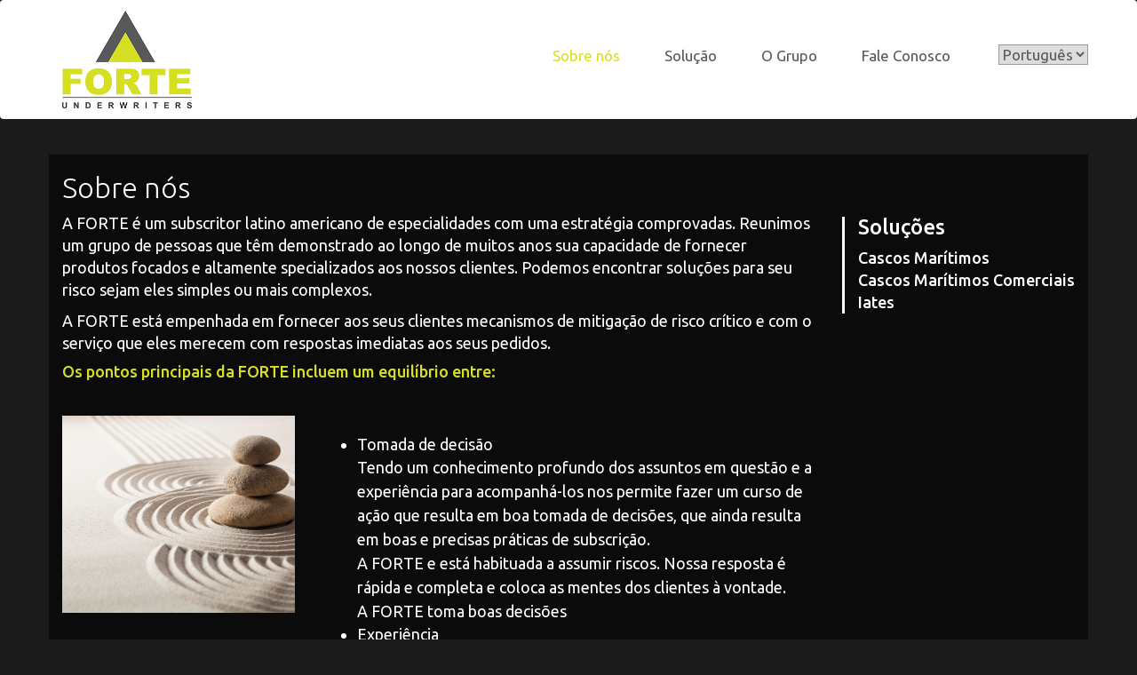

--- FILE ---
content_type: text/html; charset=UTF-8
request_url: https://forteunderwriters.com/pt/about-us/
body_size: 9563
content:
<!DOCTYPE html>
<html lang="pt-PT">
<head>
<meta charset="UTF-8">
<meta name="viewport" content="width=device-width, initial-scale=1">
<title>Sobre nós - Forte Underwriters</title>
<link rel="profile" href="http://gmpg.org/xfn/11">
<link rel="pingback" href="https://forteunderwriters.com/xmlrpc.php">


	<!-- Favicon -->
	        <link rel="shortcut icon" type="image/png" href="https://forte-underwriters-v1768509854.websitepro-cdn.com/wp-content/themes/forte/favicon.png">
        
    <!-- Feed -->
	<link rel="alternate" type="application/rss+xml" title="Forte Underwriters Feed" href="https://forteunderwriters.com/pt/feed/">

	<!--  iPhone Web App Home Screen Icon -->
	<link rel="apple-touch-icon" sizes="72x72" href="https://forte-underwriters-v1768509854.websitepro-cdn.com/wp-content/themes/forte/images/devices/device-icon-ipad.png" />
	<link rel="apple-touch-icon" sizes="114x114" href="https://forte-underwriters-v1768509854.websitepro-cdn.com/wp-content/themes/forte/images/devices/device-icon-retina.png" />
	<link rel="apple-touch-icon" href="https://forte-underwriters-v1768509854.websitepro-cdn.com/wp-content/themes/forte/images/devices/device-icon.png" />

	<!-- Enable Startup Image for iOS Home Screen Web App -->
	<meta name="apple-mobile-web-app-capable" content="yes" />

	<meta name='robots' content='index, follow, max-image-preview:large, max-snippet:-1, max-video-preview:-1' />
	<style>img:is([sizes="auto" i], [sizes^="auto," i]) { contain-intrinsic-size: 3000px 1500px }</style>
	
	<!-- This site is optimized with the Yoast SEO plugin v26.8 - https://yoast.com/product/yoast-seo-wordpress/ -->
	<link rel="canonical" href="https://forteunderwriters.com/about-us/" />
	<meta property="og:locale" content="pt_PT" />
	<meta property="og:type" content="article" />
	<meta property="og:title" content="Sobre nós - Forte Underwriters" />
	<meta property="og:description" content="A FORTE é um subscritor latino americano de especialidades com uma estratégia comprovadas. Reunimos um grupo de pessoas que têm demonstrado ao longo de muitos anos sua capacidade de fornecer produtos focados e altamente specializados aos nossos clientes. Podemos encontrar soluções para seu risco sejam eles simples ou mais complexos. A FORTE está empenhada em [&hellip;]" />
	<meta property="og:url" content="https://forteunderwriters.com/about-us/" />
	<meta property="og:site_name" content="Forte Underwriters" />
	<meta property="article:modified_time" content="2022-03-22T18:02:03+00:00" />
	<meta property="og:image" content="https://forteunderwriters.com/wp-content/uploads/2015/08/ThinkstockPhotos-470165153.jpg" />
	<meta name="twitter:card" content="summary_large_image" />
	<meta name="twitter:label1" content="Tempo estimado de leitura" />
	<meta name="twitter:data1" content="7 minutos" />
	<script type="application/ld+json" class="yoast-schema-graph">{"@context":"https://schema.org","@graph":[{"@type":"WebPage","@id":"https://forteunderwriters.com/about-us/","url":"https://forteunderwriters.com/about-us/","name":"Sobre nós - Forte Underwriters","isPartOf":{"@id":"https://forteunderwriters.com/es/#website"},"primaryImageOfPage":{"@id":"https://forteunderwriters.com/about-us/#primaryimage"},"image":{"@id":"https://forteunderwriters.com/about-us/#primaryimage"},"thumbnailUrl":"https://forteunderwriters.com/wp-content/uploads/2015/08/ThinkstockPhotos-470165153.jpg","datePublished":"2015-08-21T02:16:16+00:00","dateModified":"2022-03-22T18:02:03+00:00","breadcrumb":{"@id":"https://forteunderwriters.com/about-us/#breadcrumb"},"inLanguage":"pt-PT","potentialAction":[{"@type":"ReadAction","target":["https://forteunderwriters.com/about-us/"]}]},{"@type":"ImageObject","inLanguage":"pt-PT","@id":"https://forteunderwriters.com/about-us/#primaryimage","url":"https://forteunderwriters.com/wp-content/uploads/2015/08/ThinkstockPhotos-470165153.jpg","contentUrl":"https://forteunderwriters.com/wp-content/uploads/2015/08/ThinkstockPhotos-470165153.jpg"},{"@type":"BreadcrumbList","@id":"https://forteunderwriters.com/about-us/#breadcrumb","itemListElement":[{"@type":"ListItem","position":1,"name":"Home","item":"https://forteunderwriters.com/es/"},{"@type":"ListItem","position":2,"name":"About Us"}]},{"@type":"WebSite","@id":"https://forteunderwriters.com/es/#website","url":"https://forteunderwriters.com/es/","name":"Forte Underwriters","description":"","potentialAction":[{"@type":"SearchAction","target":{"@type":"EntryPoint","urlTemplate":"https://forteunderwriters.com/es/?s={search_term_string}"},"query-input":{"@type":"PropertyValueSpecification","valueRequired":true,"valueName":"search_term_string"}}],"inLanguage":"pt-PT"}]}</script>
	<!-- / Yoast SEO plugin. -->


<link rel="alternate" type="application/rss+xml" title="Forte Underwriters &raquo; Feed" href="https://forteunderwriters.com/pt/feed/" />
<link rel="alternate" type="application/rss+xml" title="Forte Underwriters &raquo; Feed de comentários" href="https://forteunderwriters.com/pt/comments/feed/" />
<script type="text/javascript">
/* <![CDATA[ */
window._wpemojiSettings = {"baseUrl":"https:\/\/s.w.org\/images\/core\/emoji\/16.0.1\/72x72\/","ext":".png","svgUrl":"https:\/\/s.w.org\/images\/core\/emoji\/16.0.1\/svg\/","svgExt":".svg","source":{"concatemoji":"https:\/\/forteunderwriters.com\/wp-includes\/js\/wp-emoji-release.min.js?ver=6.8.3"}};
/*! This file is auto-generated */
!function(s,n){var o,i,e;function c(e){try{var t={supportTests:e,timestamp:(new Date).valueOf()};sessionStorage.setItem(o,JSON.stringify(t))}catch(e){}}function p(e,t,n){e.clearRect(0,0,e.canvas.width,e.canvas.height),e.fillText(t,0,0);var t=new Uint32Array(e.getImageData(0,0,e.canvas.width,e.canvas.height).data),a=(e.clearRect(0,0,e.canvas.width,e.canvas.height),e.fillText(n,0,0),new Uint32Array(e.getImageData(0,0,e.canvas.width,e.canvas.height).data));return t.every(function(e,t){return e===a[t]})}function u(e,t){e.clearRect(0,0,e.canvas.width,e.canvas.height),e.fillText(t,0,0);for(var n=e.getImageData(16,16,1,1),a=0;a<n.data.length;a++)if(0!==n.data[a])return!1;return!0}function f(e,t,n,a){switch(t){case"flag":return n(e,"\ud83c\udff3\ufe0f\u200d\u26a7\ufe0f","\ud83c\udff3\ufe0f\u200b\u26a7\ufe0f")?!1:!n(e,"\ud83c\udde8\ud83c\uddf6","\ud83c\udde8\u200b\ud83c\uddf6")&&!n(e,"\ud83c\udff4\udb40\udc67\udb40\udc62\udb40\udc65\udb40\udc6e\udb40\udc67\udb40\udc7f","\ud83c\udff4\u200b\udb40\udc67\u200b\udb40\udc62\u200b\udb40\udc65\u200b\udb40\udc6e\u200b\udb40\udc67\u200b\udb40\udc7f");case"emoji":return!a(e,"\ud83e\udedf")}return!1}function g(e,t,n,a){var r="undefined"!=typeof WorkerGlobalScope&&self instanceof WorkerGlobalScope?new OffscreenCanvas(300,150):s.createElement("canvas"),o=r.getContext("2d",{willReadFrequently:!0}),i=(o.textBaseline="top",o.font="600 32px Arial",{});return e.forEach(function(e){i[e]=t(o,e,n,a)}),i}function t(e){var t=s.createElement("script");t.src=e,t.defer=!0,s.head.appendChild(t)}"undefined"!=typeof Promise&&(o="wpEmojiSettingsSupports",i=["flag","emoji"],n.supports={everything:!0,everythingExceptFlag:!0},e=new Promise(function(e){s.addEventListener("DOMContentLoaded",e,{once:!0})}),new Promise(function(t){var n=function(){try{var e=JSON.parse(sessionStorage.getItem(o));if("object"==typeof e&&"number"==typeof e.timestamp&&(new Date).valueOf()<e.timestamp+604800&&"object"==typeof e.supportTests)return e.supportTests}catch(e){}return null}();if(!n){if("undefined"!=typeof Worker&&"undefined"!=typeof OffscreenCanvas&&"undefined"!=typeof URL&&URL.createObjectURL&&"undefined"!=typeof Blob)try{var e="postMessage("+g.toString()+"("+[JSON.stringify(i),f.toString(),p.toString(),u.toString()].join(",")+"));",a=new Blob([e],{type:"text/javascript"}),r=new Worker(URL.createObjectURL(a),{name:"wpTestEmojiSupports"});return void(r.onmessage=function(e){c(n=e.data),r.terminate(),t(n)})}catch(e){}c(n=g(i,f,p,u))}t(n)}).then(function(e){for(var t in e)n.supports[t]=e[t],n.supports.everything=n.supports.everything&&n.supports[t],"flag"!==t&&(n.supports.everythingExceptFlag=n.supports.everythingExceptFlag&&n.supports[t]);n.supports.everythingExceptFlag=n.supports.everythingExceptFlag&&!n.supports.flag,n.DOMReady=!1,n.readyCallback=function(){n.DOMReady=!0}}).then(function(){return e}).then(function(){var e;n.supports.everything||(n.readyCallback(),(e=n.source||{}).concatemoji?t(e.concatemoji):e.wpemoji&&e.twemoji&&(t(e.twemoji),t(e.wpemoji)))}))}((window,document),window._wpemojiSettings);
/* ]]> */
</script>
<link rel='stylesheet' id='bs_bootstrap-css' href='https://forte-underwriters-v1768509854.websitepro-cdn.com/wp-content/plugins/bootstrap-shortcodes/css/bootstrap.css?ver=6.8.3' type='text/css' media='all' />
<link rel='stylesheet' id='bs_shortcodes-css' href='https://forte-underwriters-v1768509854.websitepro-cdn.com/wp-content/plugins/bootstrap-shortcodes/css/shortcodes.css?ver=6.8.3' type='text/css' media='all' />
<link rel='stylesheet' id='sgr-css' href='https://forte-underwriters-v1768509854.websitepro-cdn.com/wp-content/plugins/simple-google-recaptcha/sgr.css?ver=1663332922' type='text/css' media='all' />
<style id='wp-emoji-styles-inline-css' type='text/css'>

	img.wp-smiley, img.emoji {
		display: inline !important;
		border: none !important;
		box-shadow: none !important;
		height: 1em !important;
		width: 1em !important;
		margin: 0 0.07em !important;
		vertical-align: -0.1em !important;
		background: none !important;
		padding: 0 !important;
	}
</style>
<link rel='stylesheet' id='wp-block-library-css' href='https://forte-underwriters-v1768509854.websitepro-cdn.com/wp-includes/css/dist/block-library/style.min.css?ver=6.8.3' type='text/css' media='all' />
<style id='classic-theme-styles-inline-css' type='text/css'>
/*! This file is auto-generated */
.wp-block-button__link{color:#fff;background-color:#32373c;border-radius:9999px;box-shadow:none;text-decoration:none;padding:calc(.667em + 2px) calc(1.333em + 2px);font-size:1.125em}.wp-block-file__button{background:#32373c;color:#fff;text-decoration:none}
</style>
<style id='global-styles-inline-css' type='text/css'>
:root{--wp--preset--aspect-ratio--square: 1;--wp--preset--aspect-ratio--4-3: 4/3;--wp--preset--aspect-ratio--3-4: 3/4;--wp--preset--aspect-ratio--3-2: 3/2;--wp--preset--aspect-ratio--2-3: 2/3;--wp--preset--aspect-ratio--16-9: 16/9;--wp--preset--aspect-ratio--9-16: 9/16;--wp--preset--color--black: #000000;--wp--preset--color--cyan-bluish-gray: #abb8c3;--wp--preset--color--white: #ffffff;--wp--preset--color--pale-pink: #f78da7;--wp--preset--color--vivid-red: #cf2e2e;--wp--preset--color--luminous-vivid-orange: #ff6900;--wp--preset--color--luminous-vivid-amber: #fcb900;--wp--preset--color--light-green-cyan: #7bdcb5;--wp--preset--color--vivid-green-cyan: #00d084;--wp--preset--color--pale-cyan-blue: #8ed1fc;--wp--preset--color--vivid-cyan-blue: #0693e3;--wp--preset--color--vivid-purple: #9b51e0;--wp--preset--gradient--vivid-cyan-blue-to-vivid-purple: linear-gradient(135deg,rgba(6,147,227,1) 0%,rgb(155,81,224) 100%);--wp--preset--gradient--light-green-cyan-to-vivid-green-cyan: linear-gradient(135deg,rgb(122,220,180) 0%,rgb(0,208,130) 100%);--wp--preset--gradient--luminous-vivid-amber-to-luminous-vivid-orange: linear-gradient(135deg,rgba(252,185,0,1) 0%,rgba(255,105,0,1) 100%);--wp--preset--gradient--luminous-vivid-orange-to-vivid-red: linear-gradient(135deg,rgba(255,105,0,1) 0%,rgb(207,46,46) 100%);--wp--preset--gradient--very-light-gray-to-cyan-bluish-gray: linear-gradient(135deg,rgb(238,238,238) 0%,rgb(169,184,195) 100%);--wp--preset--gradient--cool-to-warm-spectrum: linear-gradient(135deg,rgb(74,234,220) 0%,rgb(151,120,209) 20%,rgb(207,42,186) 40%,rgb(238,44,130) 60%,rgb(251,105,98) 80%,rgb(254,248,76) 100%);--wp--preset--gradient--blush-light-purple: linear-gradient(135deg,rgb(255,206,236) 0%,rgb(152,150,240) 100%);--wp--preset--gradient--blush-bordeaux: linear-gradient(135deg,rgb(254,205,165) 0%,rgb(254,45,45) 50%,rgb(107,0,62) 100%);--wp--preset--gradient--luminous-dusk: linear-gradient(135deg,rgb(255,203,112) 0%,rgb(199,81,192) 50%,rgb(65,88,208) 100%);--wp--preset--gradient--pale-ocean: linear-gradient(135deg,rgb(255,245,203) 0%,rgb(182,227,212) 50%,rgb(51,167,181) 100%);--wp--preset--gradient--electric-grass: linear-gradient(135deg,rgb(202,248,128) 0%,rgb(113,206,126) 100%);--wp--preset--gradient--midnight: linear-gradient(135deg,rgb(2,3,129) 0%,rgb(40,116,252) 100%);--wp--preset--font-size--small: 13px;--wp--preset--font-size--medium: 20px;--wp--preset--font-size--large: 36px;--wp--preset--font-size--x-large: 42px;--wp--preset--spacing--20: 0.44rem;--wp--preset--spacing--30: 0.67rem;--wp--preset--spacing--40: 1rem;--wp--preset--spacing--50: 1.5rem;--wp--preset--spacing--60: 2.25rem;--wp--preset--spacing--70: 3.38rem;--wp--preset--spacing--80: 5.06rem;--wp--preset--shadow--natural: 6px 6px 9px rgba(0, 0, 0, 0.2);--wp--preset--shadow--deep: 12px 12px 50px rgba(0, 0, 0, 0.4);--wp--preset--shadow--sharp: 6px 6px 0px rgba(0, 0, 0, 0.2);--wp--preset--shadow--outlined: 6px 6px 0px -3px rgba(255, 255, 255, 1), 6px 6px rgba(0, 0, 0, 1);--wp--preset--shadow--crisp: 6px 6px 0px rgba(0, 0, 0, 1);}:where(.is-layout-flex){gap: 0.5em;}:where(.is-layout-grid){gap: 0.5em;}body .is-layout-flex{display: flex;}.is-layout-flex{flex-wrap: wrap;align-items: center;}.is-layout-flex > :is(*, div){margin: 0;}body .is-layout-grid{display: grid;}.is-layout-grid > :is(*, div){margin: 0;}:where(.wp-block-columns.is-layout-flex){gap: 2em;}:where(.wp-block-columns.is-layout-grid){gap: 2em;}:where(.wp-block-post-template.is-layout-flex){gap: 1.25em;}:where(.wp-block-post-template.is-layout-grid){gap: 1.25em;}.has-black-color{color: var(--wp--preset--color--black) !important;}.has-cyan-bluish-gray-color{color: var(--wp--preset--color--cyan-bluish-gray) !important;}.has-white-color{color: var(--wp--preset--color--white) !important;}.has-pale-pink-color{color: var(--wp--preset--color--pale-pink) !important;}.has-vivid-red-color{color: var(--wp--preset--color--vivid-red) !important;}.has-luminous-vivid-orange-color{color: var(--wp--preset--color--luminous-vivid-orange) !important;}.has-luminous-vivid-amber-color{color: var(--wp--preset--color--luminous-vivid-amber) !important;}.has-light-green-cyan-color{color: var(--wp--preset--color--light-green-cyan) !important;}.has-vivid-green-cyan-color{color: var(--wp--preset--color--vivid-green-cyan) !important;}.has-pale-cyan-blue-color{color: var(--wp--preset--color--pale-cyan-blue) !important;}.has-vivid-cyan-blue-color{color: var(--wp--preset--color--vivid-cyan-blue) !important;}.has-vivid-purple-color{color: var(--wp--preset--color--vivid-purple) !important;}.has-black-background-color{background-color: var(--wp--preset--color--black) !important;}.has-cyan-bluish-gray-background-color{background-color: var(--wp--preset--color--cyan-bluish-gray) !important;}.has-white-background-color{background-color: var(--wp--preset--color--white) !important;}.has-pale-pink-background-color{background-color: var(--wp--preset--color--pale-pink) !important;}.has-vivid-red-background-color{background-color: var(--wp--preset--color--vivid-red) !important;}.has-luminous-vivid-orange-background-color{background-color: var(--wp--preset--color--luminous-vivid-orange) !important;}.has-luminous-vivid-amber-background-color{background-color: var(--wp--preset--color--luminous-vivid-amber) !important;}.has-light-green-cyan-background-color{background-color: var(--wp--preset--color--light-green-cyan) !important;}.has-vivid-green-cyan-background-color{background-color: var(--wp--preset--color--vivid-green-cyan) !important;}.has-pale-cyan-blue-background-color{background-color: var(--wp--preset--color--pale-cyan-blue) !important;}.has-vivid-cyan-blue-background-color{background-color: var(--wp--preset--color--vivid-cyan-blue) !important;}.has-vivid-purple-background-color{background-color: var(--wp--preset--color--vivid-purple) !important;}.has-black-border-color{border-color: var(--wp--preset--color--black) !important;}.has-cyan-bluish-gray-border-color{border-color: var(--wp--preset--color--cyan-bluish-gray) !important;}.has-white-border-color{border-color: var(--wp--preset--color--white) !important;}.has-pale-pink-border-color{border-color: var(--wp--preset--color--pale-pink) !important;}.has-vivid-red-border-color{border-color: var(--wp--preset--color--vivid-red) !important;}.has-luminous-vivid-orange-border-color{border-color: var(--wp--preset--color--luminous-vivid-orange) !important;}.has-luminous-vivid-amber-border-color{border-color: var(--wp--preset--color--luminous-vivid-amber) !important;}.has-light-green-cyan-border-color{border-color: var(--wp--preset--color--light-green-cyan) !important;}.has-vivid-green-cyan-border-color{border-color: var(--wp--preset--color--vivid-green-cyan) !important;}.has-pale-cyan-blue-border-color{border-color: var(--wp--preset--color--pale-cyan-blue) !important;}.has-vivid-cyan-blue-border-color{border-color: var(--wp--preset--color--vivid-cyan-blue) !important;}.has-vivid-purple-border-color{border-color: var(--wp--preset--color--vivid-purple) !important;}.has-vivid-cyan-blue-to-vivid-purple-gradient-background{background: var(--wp--preset--gradient--vivid-cyan-blue-to-vivid-purple) !important;}.has-light-green-cyan-to-vivid-green-cyan-gradient-background{background: var(--wp--preset--gradient--light-green-cyan-to-vivid-green-cyan) !important;}.has-luminous-vivid-amber-to-luminous-vivid-orange-gradient-background{background: var(--wp--preset--gradient--luminous-vivid-amber-to-luminous-vivid-orange) !important;}.has-luminous-vivid-orange-to-vivid-red-gradient-background{background: var(--wp--preset--gradient--luminous-vivid-orange-to-vivid-red) !important;}.has-very-light-gray-to-cyan-bluish-gray-gradient-background{background: var(--wp--preset--gradient--very-light-gray-to-cyan-bluish-gray) !important;}.has-cool-to-warm-spectrum-gradient-background{background: var(--wp--preset--gradient--cool-to-warm-spectrum) !important;}.has-blush-light-purple-gradient-background{background: var(--wp--preset--gradient--blush-light-purple) !important;}.has-blush-bordeaux-gradient-background{background: var(--wp--preset--gradient--blush-bordeaux) !important;}.has-luminous-dusk-gradient-background{background: var(--wp--preset--gradient--luminous-dusk) !important;}.has-pale-ocean-gradient-background{background: var(--wp--preset--gradient--pale-ocean) !important;}.has-electric-grass-gradient-background{background: var(--wp--preset--gradient--electric-grass) !important;}.has-midnight-gradient-background{background: var(--wp--preset--gradient--midnight) !important;}.has-small-font-size{font-size: var(--wp--preset--font-size--small) !important;}.has-medium-font-size{font-size: var(--wp--preset--font-size--medium) !important;}.has-large-font-size{font-size: var(--wp--preset--font-size--large) !important;}.has-x-large-font-size{font-size: var(--wp--preset--font-size--x-large) !important;}
:where(.wp-block-post-template.is-layout-flex){gap: 1.25em;}:where(.wp-block-post-template.is-layout-grid){gap: 1.25em;}
:where(.wp-block-columns.is-layout-flex){gap: 2em;}:where(.wp-block-columns.is-layout-grid){gap: 2em;}
:root :where(.wp-block-pullquote){font-size: 1.5em;line-height: 1.6;}
</style>
<link rel='stylesheet' id='contact-form-7-css' href='https://forte-underwriters-v1768509854.websitepro-cdn.com/wp-content/plugins/contact-form-7/includes/css/styles.css?ver=6.1.4' type='text/css' media='all' />
<link rel='stylesheet' id='normalize-css-css' href='https://forte-underwriters-v1768509854.websitepro-cdn.com/wp-content/themes/forte/css/normalize.css?ver=3.0.2' type='text/css' media='all' />
<link rel='stylesheet' id='gliesewp-css-css' href='https://forte-underwriters-v1768509854.websitepro-cdn.com/wp-content/themes/forte/css/bootstrap.css?ver=1.1' type='text/css' media='all' />
<link rel='stylesheet' id='main-css-css' href='https://forte-underwriters-v1768509854.websitepro-cdn.com/wp-content/themes/forte/style.css?ver=1.0' type='text/css' media='all' />
<link rel='stylesheet' id='owl-carousel-css-css' href='https://forte-underwriters-v1768509854.websitepro-cdn.com/wp-content/themes/forte/css/owl.carousel.css?ver=6.8.3' type='text/css' media='all' />
<link rel='stylesheet' id='owl-carousel-css-theme-css' href='https://forte-underwriters-v1768509854.websitepro-cdn.com/wp-content/themes/forte/css/owl.theme.css?ver=6.8.3' type='text/css' media='all' />
<link rel='stylesheet' id='font-awesome-css' href='https://forte-underwriters-v1768509854.websitepro-cdn.com/wp-content/themes/forte/css/font-awesome.css?ver=4.3.0' type='text/css' media='all' />
<script type="text/javascript" id="sgr-js-extra">
/* <![CDATA[ */
var sgr = {"sgr_site_key":"6LcGoq4cAAAAALmZpBg1Y-CWI-CCllecvzaS4Zuj"};
/* ]]> */
</script>
<script type="text/javascript" src="https://forte-underwriters-v1768509854.websitepro-cdn.com/wp-content/plugins/simple-google-recaptcha/sgr.js?ver=1663332922" id="sgr-js"></script>
<script type="text/javascript" src="https://forte-underwriters-v1768509854.websitepro-cdn.com/wp-includes/js/jquery/jquery.min.js?ver=3.7.1" id="jquery-core-js"></script>
<script type="text/javascript" src="https://forte-underwriters-v1768509854.websitepro-cdn.com/wp-includes/js/jquery/jquery-migrate.min.js?ver=3.4.1" id="jquery-migrate-js"></script>
<link rel="https://api.w.org/" href="https://forteunderwriters.com/pt/wp-json/" /><link rel="alternate" title="JSON" type="application/json" href="https://forteunderwriters.com/pt/wp-json/wp/v2/pages/206" /><link rel="EditURI" type="application/rsd+xml" title="RSD" href="https://forteunderwriters.com/xmlrpc.php?rsd" />
<meta name="generator" content="WordPress 6.8.3" />
<link rel='shortlink' href='https://forteunderwriters.com/pt/?p=206' />
<link rel="alternate" title="oEmbed (JSON)" type="application/json+oembed" href="https://forteunderwriters.com/pt/wp-json/oembed/1.0/embed?url=https%3A%2F%2Fforteunderwriters.com%2Fpt%2Fabout-us%2F" />
<link rel="alternate" title="oEmbed (XML)" type="text/xml+oembed" href="https://forteunderwriters.com/pt/wp-json/oembed/1.0/embed?url=https%3A%2F%2Fforteunderwriters.com%2Fpt%2Fabout-us%2F&#038;format=xml" />
<style type="text/css">
.qtranxs_flag_en {background-image: url(https://forteunderwriters.com/wp-content/plugins/qtranslate-x/flags/gb.png); background-repeat: no-repeat;}
.qtranxs_flag_pt {background-image: url(https://forteunderwriters.com/wp-content/plugins/qtranslate-x/flags/pt.png); background-repeat: no-repeat;}
.qtranxs_flag_es {background-image: url(https://forteunderwriters.com/wp-content/plugins/qtranslate-x/flags/es.png); background-repeat: no-repeat;}
</style>
<link hreflang="en" href="https://forteunderwriters.com/en/about-us/" rel="alternate" />
<link hreflang="pt" href="https://forteunderwriters.com/pt/about-us/" rel="alternate" />
<link hreflang="es" href="https://forteunderwriters.com/es/about-us/" rel="alternate" />
<link hreflang="x-default" href="https://forteunderwriters.com/about-us/" rel="alternate" />
<meta name="generator" content="qTranslate-X 3.4.6.8" />

    <!-- Custom CSS from Theme Options -->
	<style type="text/css">
            </style>
    

</head>

<body class="wp-singular page-template-default page page-id-206 wp-theme-forte">
<div id="page" class="hfeed site">
		<header id="masthead" class="site-header">
		<nav class="navbar navbar-default">
		
			<div class="container">
				<div class="row">
					<div class="col-md-12">
				        <div class="navbar-header">
				            <button type="button" class="navbar-toggle" data-toggle="collapse" data-target=".navbar-collapse">
					            <span class="icon-bar"></span>
					            <span class="icon-bar"></span>
					            <span class="icon-bar"></span>
							</button>
                            <a href="https://forteunderwriters.com/pt/" title="Forte Underwriters" rel="home"  class="navbar-brand">
							                                <img src="https://forte-underwriters-v1768509854.websitepro-cdn.com/wp-content/themes/forte/images/logo@2x.png" class="main-logo" alt="logo"/>
                                                        </a>	
                            			            
				        </div>
						
						<div class="navbar-collapse collapse "><ul id="main-menu" class="nav navbar-nav navbar-right"><li id="menu-item-219" class="menu-item menu-item-type-post_type menu-item-object-page current-menu-item page_item page-item-206 current_page_item active menu-item-219 active "><a href="https://forteunderwriters.com/pt/about-us/">Sobre nós</a></li>
<li id="menu-item-221" class="menu-item menu-item-type-post_type menu-item-object-page menu-item-221"><a href="https://forteunderwriters.com/pt/solutions/">Solução</a></li>
<li id="menu-item-222" class="menu-item menu-item-type-post_type menu-item-object-page menu-item-222"><a href="https://forteunderwriters.com/pt/the-group/">O Grupo</a></li>
<li id="menu-item-220" class="menu-item menu-item-type-post_type menu-item-object-page menu-item-220"><a href="https://forteunderwriters.com/pt/contact-us/">Fale Conosco</a></li>
</ul></div>						
<ul class="language-chooser language-chooser-dropdown qtranxs_language_chooser" id="qtranslate-chooser">
<li class="lang-en"><a href="https://forteunderwriters.com/en/about-us/" hreflang="en" title="English (en)"><span>English</span></a></li>
<li class="lang-pt active"><a href="https://forteunderwriters.com/pt/about-us/" hreflang="pt" title="Português (pt)"><span>Português</span></a></li>
<li class="lang-es"><a href="https://forteunderwriters.com/es/about-us/" hreflang="es" title="Español (es)"><span>Español</span></a></li>
<script type="text/javascript">
// <![CDATA[
var lc = document.getElementById('qtranslate-chooser');
var s = document.createElement('select');
s.id = 'qtranxs_select_qtranslate-chooser';
lc.parentNode.insertBefore(s,lc);

		var sb = document.getElementById('qtranxs_select_qtranslate-chooser');
		var o = document.createElement('option');
		var l = document.createTextNode('English');
		
		o.value = 'https://forteunderwriters.com/en/about-us/';
		o.appendChild(l);
		sb.appendChild(o);
		
		var sb = document.getElementById('qtranxs_select_qtranslate-chooser');
		var o = document.createElement('option');
		var l = document.createTextNode('Português');
		o.selected = 'selected';
		o.value = 'https://forteunderwriters.com/pt/about-us/';
		o.appendChild(l);
		sb.appendChild(o);
		
		var sb = document.getElementById('qtranxs_select_qtranslate-chooser');
		var o = document.createElement('option');
		var l = document.createTextNode('Español');
		
		o.value = 'https://forteunderwriters.com/es/about-us/';
		o.appendChild(l);
		sb.appendChild(o);
		s.onchange = function() { document.location.href = this.value;}
lc.style.display='none';
// ]]>
</script>
</ul><div class="qtranxs_widget_end"></div>
					</div><!-- .col-md-12 -->
				</div><!-- row -->
			</div><!-- container -->
		</nav>
		
	</header><!-- #masthead -->

	<div id="content" class="site-content">
	<div class="container">
		<div class="row">
			<div class="col-md-9">
				<div id="primary" class="content-area">
					<main id="main" class="site-main" role="main">
			
									
							<article id="post-206" class="post-206 page type-page status-publish hentry">
	<header class="entry-header">
		<h2 class="entry-title color-white weight300">Sobre nós</h2>
	</header><!-- .entry-header -->

	<div class="entry-content">
		<p>A FORTE é um subscritor latino americano de especialidades com uma estratégia comprovadas. Reunimos um grupo de pessoas que têm demonstrado ao longo de muitos anos sua capacidade de fornecer produtos focados e altamente specializados aos nossos clientes. Podemos encontrar soluções para seu risco sejam eles simples ou mais complexos.</p>
<p>A FORTE está empenhada em fornecer aos seus clientes mecanismos de mitigação de risco crítico e com o serviço que eles merecem com respostas imediatas aos seus pedidos.</p>
<h4>Os pontos principais da FORTE incluem um equilíbrio entre:</h4>
<div class="row"><br class="nc"/><div class="col-sm-4">
<p><a href="https://forte-underwriters-v1768509854.websitepro-cdn.com/wp-content/uploads/2015/08/ThinkstockPhotos-470165153.jpg"><img fetchpriority="high" decoding="async" class="alignnone wp-image-341 size-full" src="https://forte-underwriters-v1768509854.websitepro-cdn.com/wp-content/uploads/2015/08/ThinkstockPhotos-470165153.jpg" width="643" height="543" srcset="https://forte-underwriters-v1768509854.websitepro-cdn.com/wp-content/uploads/2015/08/ThinkstockPhotos-470165153.jpg 643w, https://forte-underwriters-v1768509854.websitepro-cdn.com/wp-content/uploads/2015/08/ThinkstockPhotos-470165153-768x648.jpg 768w" sizes="(max-width: 643px) 100vw, 643px" /></a></p>
<p></p></div><br class="nc"/><div class="col-sm-8">
<ul>
<li>Tomada de decisão<br style="line-height: 1.5;"/><span style="line-height: 1.5;"> Tendo um conhecimento profundo dos assuntos em questão e a experiência para acompanhá-los nos permite fazer um curso de ação que resulta em boa tomada de decisões, que ainda resulta em boas e precisas práticas de subscrição.</span><br style="line-height: 1.5;"/><span style="line-height: 1.5;"> A FORTE e está habituada a assumir riscos. Nossa resposta é rápida e completa e coloca as mentes dos clientes à vontade.</span><br style="line-height: 1.5;"/><span style="line-height: 1.5;"> A FORTE toma boas decisões</span></li>
<li>Experiência<br />
Em subscrição não pode haver nenhum substituto para a experiência.<br />
Os Subscritores principais da FORTE têm muitos anos de experiência em seu campo e estão entre os mais conhecidos e respeitados praticantes de sua arte em nossa região. Eles são apoiados por uma equipe dedicada de assistentes e subscritores Júnior. Juntos, seu pensamento crítico permite-lhes identificar os pontos fortes e fracos de riscos individuais e encontrar soluções para as necessidades dos clientes.<br />
A resolução de problemas complexos é o nosso FORTE</li>
<li>Conhecimento<br />
Com a experiência vem conhecimento e nossa equipe usa seu conhecimento para garantir que nossos clientes recebam sempre o melhor conselho disponível. Porque tomamos tempo para escutar essas solicitações, entendemos quais são suas necessidades. Por mais complexos que sejam, nossos seguros são adaptados para atender às diferentes necessidades de todos os nossos clientes.<br />
A nacionalidade diversa da nossa equipe nos dá uma grande visão para as complexidades da nossa região.<br />
A FORTE tem uma equipe multinacional muito forte.</li>
<li>Serviço<br />
A subscrição da apólice protege as exigências financeiras do segurado, mas também é importante continuar dando apoio durante toda a vigência da apólice.<br />
Nossos subscritores estão continuamente envolvidos em ajudar clientes a entender melhor seus riscos de seguros. Isto é realizado através de seminários de treinamento e visitas.<br />
Este serviço permite um melhor entendimento entre as partes e conduz a relacionamentos de sucesso de longo prazo &#8211; isto é parte da razão por que a carteira da FORTE tem uma taxa de renovação elevada e continua a crescer na região.</li>
</ul>
<p></p></div><br class="nc"/></div>
<div class="row"><br class="nc"/><div class="col-sm-4">
<h4 style="margin: 0; padding: 7px 0; font-size: 22px;">Baixe nossa brochura</h4>
<p></p></div><div class="col-md-8"><a class="btn btn-primary" href="https://forteunderwriters.com/wp-content/uploads/2018/04/final-forte-port.pdf" target="blank" rel="noopener">Baixe nossa brochura</a><br />
</div>
<p><div class="col-sm-8"><br />
</div><br />
</p></div>
			</div><!-- .entry-content -->
	</article><!-- #post-## -->
			
									
					</main><!-- #main -->
				</div><!-- #primary -->
			</div><!-- .col-md-8 -->
			
			<div class="col-md-3">
					<div id="secondary" class="widget-area" role="complementary">
				<aside id="nav_menu-2" class="widget widget_nav_menu"><h3 class="widget-title">Soluções</h3><div class="menu-secondary-menu-container"><ul id="menu-secondary-menu" class="menu"><li id="menu-item-282" class="menu-item menu-item-type-post_type menu-item-object-page menu-item-282"><a href="https://forteunderwriters.com/pt/marine-cargo/">Cascos Marítimos</a></li>
<li id="menu-item-283" class="menu-item menu-item-type-post_type menu-item-object-page menu-item-283"><a href="https://forteunderwriters.com/pt/marine-commercial-hull/">Cascos Marítimos Comerciais</a></li>
<li id="menu-item-284" class="menu-item menu-item-type-post_type menu-item-object-page menu-item-284"><a href="https://forteunderwriters.com/pt/yachts/">Iates</a></li>
</ul></div></aside>	</div><!-- #secondary -->
			</div><!-- .col-md-4 -->
		</div><!-- .row -->
	</div><!-- .container -->
	</div><!-- #content -->
    
    <footer class="footer-widgets">
        <div class="container">
            <div class="row">
                <div class="col-xs-12 col-sm-10 col-sm-offset-2 col-md-10 col-md-offset-2">
                	<aside id="gtexttext-2" class="widget qTextxWidget"><h2 class="widget-title weight300 color-green">Forte Underwriters (FORTE)</h2><div><p>É uma Agencia de Subscrição independente especializada no mercado Latino Americano e Caribenho, cuja fundação data de 2000. A FORTE recebe o apoio e o respeito de seus clientes, além da comunidade internacional de resseguro.</p>

<p>FORTE tem grande experiência, conhecimento, e equipes especializadas, que são dedicadas a oferecer serviços e soluções de subscrição com foco nos clientes.</p>

<p>Os “quatro” elementos s seguir apresentam desafios para gerenciar riscos e a indústria de seguros e resseguros e fornecer soluções de subscrição para ajudar os clientes a mitigar e gerenciar esses riscos.</p>


<p style=" color: #555916;font-weight: 700;">AR | TERRA | FOGO | ÁGUA</p></div></aside>                </div>
            </div>
        </div>
    </footer>
    
    
    <footer class="main">
        <div class="container">
            <div class="row">
                <div class="col-xs-12">
                    <div id="colophon" class="site-footer" role="contentinfo">
                        <div class="site-info">


                        
							                                &copy; Copyright 2026 FORTE UNDERWRITERS.<a href="/legal/privacy-policy/">Privacy Policy</a>
                                                        <br />Custom Web Design by <a href="http://studio98.com" target="_blank">Studio98</a>

                        </div><!-- .site-info -->
                    </div><!-- #colophon -->
                </div><!-- .col-md-12 -->
                
            </div><!-- .row -->
        </div><!-- container -->
    </footer>
    
</div><!-- #page -->

<script type="speculationrules">
{"prefetch":[{"source":"document","where":{"and":[{"href_matches":"\/pt\/*"},{"not":{"href_matches":["\/wp-*.php","\/wp-admin\/*","\/wp-content\/uploads\/*","\/wp-content\/*","\/wp-content\/plugins\/*","\/wp-content\/themes\/forte\/*","\/pt\/*\\?(.+)"]}},{"not":{"selector_matches":"a[rel~=\"nofollow\"]"}},{"not":{"selector_matches":".no-prefetch, .no-prefetch a"}}]},"eagerness":"conservative"}]}
</script>
<script type="text/javascript" src="https://forte-underwriters-v1768509854.websitepro-cdn.com/wp-includes/js/dist/hooks.min.js?ver=4d63a3d491d11ffd8ac6" id="wp-hooks-js"></script>
<script type="text/javascript" src="https://forte-underwriters-v1768509854.websitepro-cdn.com/wp-includes/js/dist/i18n.min.js?ver=5e580eb46a90c2b997e6" id="wp-i18n-js"></script>
<script type="text/javascript" id="wp-i18n-js-after">
/* <![CDATA[ */
wp.i18n.setLocaleData( { 'text direction\u0004ltr': [ 'ltr' ] } );
/* ]]> */
</script>
<script type="text/javascript" src="https://forte-underwriters-v1768509854.websitepro-cdn.com/wp-content/plugins/contact-form-7/includes/swv/js/index.js?ver=6.1.4" id="swv-js"></script>
<script type="text/javascript" id="contact-form-7-js-translations">
/* <![CDATA[ */
( function( domain, translations ) {
	var localeData = translations.locale_data[ domain ] || translations.locale_data.messages;
	localeData[""].domain = domain;
	wp.i18n.setLocaleData( localeData, domain );
} )( "contact-form-7", {"translation-revision-date":"2024-08-13 18:06:19+0000","generator":"GlotPress\/4.0.1","domain":"messages","locale_data":{"messages":{"":{"domain":"messages","plural-forms":"nplurals=2; plural=n != 1;","lang":"pt"},"This contact form is placed in the wrong place.":["Este formul\u00e1rio de contacto est\u00e1 colocado no s\u00edtio errado."],"Error:":["Erro:"]}},"comment":{"reference":"includes\/js\/index.js"}} );
/* ]]> */
</script>
<script type="text/javascript" id="contact-form-7-js-before">
/* <![CDATA[ */
var wpcf7 = {
    "api": {
        "root": "https:\/\/forteunderwriters.com\/pt\/wp-json\/",
        "namespace": "contact-form-7\/v1"
    }
};
/* ]]> */
</script>
<script type="text/javascript" src="https://forte-underwriters-v1768509854.websitepro-cdn.com/wp-content/plugins/contact-form-7/includes/js/index.js?ver=6.1.4" id="contact-form-7-js"></script>
<script type="text/javascript" src="https://forte-underwriters-v1768509854.websitepro-cdn.com/wp-content/plugins/legull/asset/legull-scripts.js?ver=1.0" id="legull-js"></script>
<script type="text/javascript" src="https://forte-underwriters-v1768509854.websitepro-cdn.com/wp-content/themes/forte/js/jquery.js?ver=2.0.3" id="gliesewp-jQuery-js"></script>
<script type="text/javascript" src="https://forte-underwriters-v1768509854.websitepro-cdn.com/wp-content/themes/forte/js/bootstrap.min.js?ver=1.1" id="gliesewp-basefile-js"></script>
<script type="text/javascript" src="https://forte-underwriters-v1768509854.websitepro-cdn.com/wp-content/themes/forte/js/owl.custom.js?ver=6.8.3" id="owl-custom-js"></script>
<script type="text/javascript" src="https://forte-underwriters-v1768509854.websitepro-cdn.com/wp-content/themes/forte/js/owl.carousel.js?ver=6.8.3" id="owl-carousel-js-js"></script>
<script type="text/javascript" src="https://forte-underwriters-v1768509854.websitepro-cdn.com/wp-content/themes/forte/js/custom.js?ver=6.8.3" id="custom-js-js"></script>

</body>
</html>

--- FILE ---
content_type: text/css
request_url: https://forte-underwriters-v1768509854.websitepro-cdn.com/wp-content/themes/forte/style.css?ver=1.0
body_size: 5817
content:
/*
Theme Name: Forte
Theme URI: https://www.studio98.com/
Author: Studio98
Author URI: https://www.studio98.com/
Description: Forte Responsive theme
Version: 1.0
Text Domain: gliesewp
*/

@import url("//fonts.googleapis.com/css?family=Ubuntu:400,300,300italic,400italic,500,500italic,700,700italic");

body { 
	background-color:#1b1b1c;
	background-position: top center;
	background-repeat:repeat-x;
	-webkit-transition: padding 500ms;
	-moz-transition: padding 500ms;
	-ms-transition: padding 500ms;
	-o-transition: padding 500ms;
	font-size:18px;
	color:#fff;
	transition: padding 500ms;
    background-size: cover;
	}
	body.home{
background-image:none;
}
.site-content { padding:40px 0;}


a,
a:hover,
a:focus { color:#d7df23;}

.page-header {
    border-bottom: 1px solid #555555;
}

h1,.h1 {font-size: 40px;}
h2,.h2 {font-size: 32px;}
h3,.h3 {font-size: 24px;}
h4,.h4 {font-size: 18px;}
h5,.h5 {font-size: 14px;}
h6,.h6 {font-size: 12px;}

h1, h2, h3, h4, h5, h6 { color:#d7df23;}

.padded {padding-top:80px;padding-bottom:80px;}
.padded60 {padding-top:60px;padding-bottom:60px;}
	
.img-rounded {
  border-radius: 3px;
}

.panel {
	-webkit-box-shadow: 1px 1px rgba(230,231,232,.75);
	-moz-box-shadow: 1px 1px rgba(230,231,232,.75);
	box-shadow: 1px 1px rgba(230,231,232,.75);
	}
	
	
.img-thumbnail {
    padding: 5px;
    background-color: #fff;
    border: 0;
    border-radius: 0px;

}

.form-control {

    border-radius: 0px;
	border-color:#fff;
}

article.post { margin-bottom:70px;}

.relative { position:relative;}

.vcenter {
  position: relative;
  top: 50%;
  transform: translateY(-50%);
}

.line-height1 { line-height:1;}
.line-height1-5 { line-height:1.5;}
.line-height2 { line-height:2;}

.weight300 { font-weight:300;}
.weight400 { font-weight:400;}
.weight600 { font-weight:600;}
.weight700 { font-weight:700;}
.weight800 { font-weight:800;}
.text-upper { text-transform:uppercase;} 

.lead-medium {font-size: 24px; position:relative;}
.lead-large {font-size: 27px; position:relative;}
.lead-xlarge {font-size: 33px; position:relative;}


.lead-medium.border-short-bottom {
	padding-bottom:40px;
	margin-bottom:40px;
}
.lead-medium.border-short-bottom:before {
	position:absolute;
	bottom:0;
	width:120px;
	height:2px;
	margin-left:-60px;
	content:"";
	left:50%;
	background:#8896a5;
}
ul.unorder-list{ padding-left:15px;}


@media only screen and (max-width : 767px) {
h1,.h1 {font-size: 27px;}
h2,.h2 {font-size: 23px;}
h3,.h3 {font-size: 19px;}
h4,.h4 {font-size: 15px;}
h5,.h5 {font-size: 12px;}
h6,.h6 {font-size: 10px;}

.lead-medium {font-size: 18px; font-weight:600;}
.lead-large {font-size: 18px; font-weight:600;}
.lead-xlarge {font-size: 18px; font-weight:600;}

.padded,
.padded60 {padding-top:40px;padding-bottom:40px;}
}

.color-blue { color:#8896a5;}
.color-white { color:#ffffff;}
.color-yellow { color:#ffcc00;}
.color-green {     
    color: #555916;
    font-weight: 700;}

.btn {
	-webkit-transition: all 200ms ease-in-out;
	-moz-transition: all 200ms ease-in-out;
	-ms-transition: all 200ms ease-in-out;
	-o-transition: all 200ms ease-in-out;
	transition: all 200ms ease-in-out;
	border-radius: 0px;
}

.btn-primary {
	background:#c9d10f;
	border-color:#c9d10f;
	color:#fff;}

	.btn-primary:hover,
	.btn-primary:focus {
		background:#58595b;
		border-color:#58595b;
		color:#fff;}
		
.btn-default {
	background:#c9d10f;
	border-color:#c9d10f;
	color:#fff;}
	
.btn-default a { color:#fff;}

	.btn-default:hover,
	.btn-default:focus {
		background:#58595b;
		border-color:#58595b;
		color:#fff;}

/**
 * @media (min-width:982px){
 * .container{width:980px}
 * } 
*/

	
/**
 * Set Font Family
 * ----------------------------------------------------------------------------
 */

body, h1, h2, h3, h4, h5, h6 { font-family: 'Ubuntu', sans-serif; }


	

/**
 * Header
 * ----------------------------------------------------------------------------
 */
.navbar {
  background-color: #fff;
  padding:6px 0 18px 0;
  border: none;
  margin-bottom:0;

	-webkit-transition: all 500ms;
	-moz-transition: all 500ms;
	-ms-transition: all 500ms;
	-o-transition: all 500ms;
	transition: all 500ms;
}
.navbar-right {
  margin-right: 100px;}
  
#qtranxs_select_qtranslate-chooser {
	position:absolute;
	top:44px;
	right:0;
	border:0;
	font-size:17px;
	color:#58595b;
	border:1px solid #999;}

.navbar-brand{
    line-height: 110px;
    height:110px;
    padding-top: 0;
}

.navbar-brand img { 
	height:110px; 
	-webkit-transition: all 500ms;
	-moz-transition: all 500ms;
	-ms-transition: all 500ms;
	-o-transition: all 500ms;
	transition: all 500ms;
	margin-top:6px}

.navbar-nav{ margin-top:32px;}

.navbar-nav > li > .dropdown-menu {
	margin-top: 0;
	left:5px !important;
	border:0;
	background:#d7df23;
}

.dropdown-menu > li > a {
  padding: 3px 20px;
  font-weight: 400;
  line-height: 1.82857143;
	-webkit-transition: all 100ms ease-in-out;
	-moz-transition: all 100ms ease-in-out;
	-ms-transition: all 100ms ease-in-out;
	-o-transition: all 100ms ease-in-out;
	transition: all 100ms ease-in-out;
  color: #fff;
}
.dropdown-menu > li > a:hover,
.dropdown-menu > li > a:focus {
  color: #666;
  background-color: #fff;
}
.dropdown-menu > .active > a,
.dropdown-menu > .active > a:hover,
.dropdown-menu > .active > a:focus {
  color: #fff;
  background-color: #8896a5;
}
  
.caret {
  display: none;
}


@media only screen and (min-width : 767px) {

	
.dropdown:hover .dropdown-menu {
	display: block;
}
}

.navbar-default .navbar-nav > li > a {
	color: #58595b;
	font-weight:400;
	font-size: 17px;
	padding-left:25px;
	padding-right:25px;
	-webkit-transition: all 200ms ease-in-out;
	-moz-transition: all 200ms ease-in-out;
	-ms-transition: all 200ms ease-in-out;
	-o-transition: all 200ms ease-in-out;
	transition: all 200ms ease-in-out;
}

.navbar-default .navbar-nav > li > a:hover,
.navbar-default .navbar-nav > li > a:focus {
  color: #d7df23;
  background-color: transparent !important;
}
.navbar-default .navbar-nav > .active > a,
.navbar-default .navbar-nav > .active > a:hover,
.navbar-default .navbar-nav > .active > a:focus {
  color: #d7df23;
  background-color: transparent !important;
}

.navbar-default .navbar-nav > .open > a,
.navbar-default .navbar-nav > .open > a:hover,
.navbar-default .navbar-nav > .open > a:focus {
  color: #8896a5;
  background-color: transparent !important;
}
  
@media (max-width: 981px) {
	.navbar-default .navbar-nav > li > a {
	padding-left:15px;
	padding-right:15px;
}

}
  
@media (max-width: 767px) {
#qtranxs_select_qtranslate-chooser {
	top:17px;
	right:70px;
	font-size:13px;
}
	
.caret {
  display: inline-block;
  width: 0;
  height: 0;
  margin-left: 2px;
  vertical-align: middle;
  border-top: 4px solid;
  border-right: 4px solid transparent;
  border-left: 4px solid transparent;
}

.navbar-default .navbar-toggle {
  border: none;
  background-color:#d7df23;
	-webkit-transition: all 200ms ease-in-out;
	-moz-transition: all 200ms ease-in-out;
	-ms-transition: all 200ms ease-in-out;
	-o-transition: all 200ms ease-in-out;
	transition: all 200ms ease-in-out;
  margin-right: 0px;
  border-radius: 0px;
}
.navbar-default .navbar-toggle:hover,
.navbar-default .navbar-toggle:focus {
  background-color: #58595b;
}
.navbar-default .navbar-toggle .icon-bar {
  background-color: #fff;
}
	
.navbar {
	-webkit-box-shadow: 0 0 10px 0 rgba(23,42,72,0.5);
	box-shadow: 0 0 10px 0 rgba(23,42,72,0.5);
  padding:6px 0 !important;
}

.navbar-default .navbar-nav > li > a {
	padding-left:0px;
	padding-right:0px;
}

.navbar-default .navbar-collapse, .navbar-default .navbar-form {
  border-color: #f6f7f9;
}

.navbar-default .navbar-nav .open .dropdown-menu > .active > a, .navbar-default .navbar-nav .open .dropdown-menu > .active > a:hover, .navbar-default .navbar-nav .open .dropdown-menu > .active > a:focus {
  color: #fff;
  background-color: #8896a5;
}

.navbar-brand{
    line-height: 45px;
	padding-left:0;
    height: 45px;
}
.navbar-brand img { 
height:40px;
margin-top:4px}


}



/**
 * Hero
 * ----------------------------------------------------------------------------
 */

.hero {
	color: #fff;
	height: 750px;
	overflow:hidden;
	margin:-40px 0;
}

.hero .item{ 
	background-position: center center;
	background-repeat: no-repeat;
	background-size: cover;
	height: 750px;
	position:relative;}
	
.hero .wrap-bg { 
	padding:20px 0;
	background:rgba(215,224,35,0.9);
	position: absolute;
	bottom:20px;
	width:100%;
	left:0;
    padding-bottom: 50px;
}
	
.hero .item .wrap-bg .info {
	border-left:4px solid #fff;
	position:relative;
	padding-left:25px;}
	
	
.hero .item .wrap-bg .info .location{
	position: absolute;
	top:40%;
	left:-400px;
	width:300px;
	font-size:29px;
	text-align:right;}


@media only screen and (max-width : 1200px) {
.hero {
	height: 600px;
}

.hero .item{ 
	height: 600px;}
	
}

@media only screen and (max-width : 992px) {
}

@media (max-width: 768px) {

.hero {
	height: 450px;
	line-height:1.2;
	font-size:15px;
}

.hero .item{ 
	height: 450px;}
	
.hero .wrap-bg { 
	padding:5px 0 10px 0;
	bottom:20px;}
	
.hero .item .wrap-bg .info {
	border-left:0;
	padding-left:0px;}
	
	
.hero .item .wrap-bg .info .location{
	top:-120px;
	bottom: auto;
	left:0px;
	width: auto;
	font-size:22px;
	text-align:left;}
}

/**
 * OWL Hero Slider
 * ----------------------------------------------------------------------------
 */

.owl-slider .item{
	position:relative;
	padding: 0;
	margin:0;
}


.owl-slider .owl-controls .owl-buttons div {
  padding: 0px;
}
 

.owl-slider .owl-controls .owl-buttons div {
  position: absolute;
}
 
.owl-slider .owl-controls .owl-buttons .owl-prev,
.owl-slider .owl-controls .owl-buttons .owl-next{
	left: 33px;
	top: 40%;
	margin-top:-20px; 
	-webkit-transition: all 150ms ease-in-out;
	-moz-transition: all 150ms ease-in-out;
	-ms-transition: all 150ms ease-in-out;
	-o-transition: all 150ms ease-in-out;
	transition: all 150ms ease-in-out;
	background:transparent;
	border:2px solid #fff;
	color:#fff;
	font-size:43px;
	opacity:1;
	padding:0;
	height:54px;
	line-height:48px;
	text-align:center;
	width:54px;
}
 
.owl-slider .owl-controls .owl-buttons .owl-next{
	left:auto;
	right: 33px;
}

.owl-slider .owl-controls .owl-buttons .owl-prev:hover,
.owl-slider .owl-controls .owl-buttons .owl-next:hover{
	background:#fff;
	border:2px solid #fff;
	color:#d6df23;
}
	
.owl-slider .owl-controls .owl-buttons .owl-prev:hover{
	left:30px;}
	
.owl-slider .owl-controls .owl-buttons .owl-next:hover{
	right:30px;}

@media (max-width: 768px) {
.owl-slider{
	margin-left:0px;
}

.owl-slider .owl-controls .owl-buttons .owl-prev,
.owl-slider .owl-controls .owl-buttons .owl-next{
	display:none;
}

	
}



/**
 * Footer Widgets
 * ----------------------------------------------------------------------------
 */

footer.footer-widgets {
	background:#fff url(images/bg-footer-widgets.png) bottom center no-repeat;
	min-height:190px;
	position:relative;
	color:#9f9fa6;
	padding:20px 0;}
	
footer.footer-widgets h2{
	margin-top:0;}
	
	footer.footer-widgets:before{
		width:100%;
		height:4px;
		background:#d7e023;
		position: absolute;
		content:"";
		top:-14px;
		left:0;}
		
/**
 * Footer
 * ----------------------------------------------------------------------------
 */

footer.main { 
	background: #363638 url(images/bg-footer.png) top left repeat-x;
	padding:35px 0 30px 0;
	font-size:14px;
	color:#7f7f85;
	margin:0;}

footer.main a{ 
	color:#7f7f85;}
	

  
.social-profiles {
	margin: 0 auto 0.3125rem auto;
	margin-left: -0.75rem;
	margin-right: 0;
	padding: 0;
	list-style: none;
	overflow: hidden; }

	.social-profiles li {
		list-style: none;
		float: left;
		margin-left: 0.75rem;
		margin-bottom: 0.75rem;
		display: block; }
	
		.social-profiles li a{
			width:40px;
			height:40px;
			-webkit-transition: all 200ms ease-in-out;
			-moz-transition: all 200ms ease-in-out;
			-ms-transition: all 200ms ease-in-out;
			-o-transition: all 200ms ease-in-out;
			transition: all 200ms ease-in-out;
			display: block; 
			-webkit-border-radius: 1000px;
			border-radius: 1000px;
			margin-top:3px;
			margin-bottom:0px;
			position:relative;
			font-size:0;}
			
		.social-profiles li a:hover{
			margin-top:0px;
			margin-bottom:3px;
			-webkit-box-shadow:inset 0 0 0 100px rgba(255,255,255,0.2);;
			box-shadow:inset 0 0 0 100px rgba(255,255,255,0.2);}
			
			.social-profiles li a.facebook { background:#3a589b; }
			
			.social-profiles li a.twitter { background:#3cc7f4; }
			
			.social-profiles li a.googleplus { background:#ca4638; }
			
			.social-profiles li a.linkedin { background:#007ab9; }
			
			.social-profiles li a.youtube { background:#cf3427; }
			
			.social-profiles li a.vimeo { background:#63cece; }
			
			.social-profiles li a.pinterest { background:#c12128; }
			
			.social-profiles li a.instagram { background:#517fa6; }
			
		.social-profiles li a:before {
			position:absolute;
			font-family:Genericons;
			color:#fff;
			font-size:1.25rem;
			text-align:center;
			line-height:40px;
			width:100%;}

			.social-profiles li a.facebook:before { content: '\f204'; }
			.social-profiles li a.twitter:before { content: '\f202'; }
			.social-profiles li a.googleplus:before { content: '\f218'; }
			.social-profiles li a.linkedin:before { content: '\f207'; }
			.social-profiles li a.youtube:before { content: '\f213'; }
			.social-profiles li a.vimeo:before { content: '\f212'; }
			.social-profiles li a.pinterest:before { content: '\f209'; }
			.social-profiles li a.instagram:before { content: '\f215'; }
			
@media only screen and (max-width: 40em) {
.social-profiles {
	padding-top:0.9375em;}
}

/**
 * Entry Meta
 * ----------------------------------------------------------------------------
 */

.entry-meta {
	clear: both;
	font-size:12px;
	background:none;
	margin-bottom:15px;
	border:0;}


.entry-meta > span {
	margin-right: 20px;
	color:#b7b7b7;
	font-weight:300;}
	

.entry-meta a{
	color:#b7b7b7;}

.entry-meta > span:last-child {
	margin-right: 0;}

.featured-post:before {
	font-family: FontAwesome;
	content: "\f0a1";
	margin-right: 2px;}

.entry-meta a:before {
	margin-right: 4px;}
	
.entry-meta .date a:before {
	font-family: FontAwesome;
	content: "\f133";}

.comments-link a:before {
	font-family: FontAwesome;
	content: "\f075";
	margin-right: 2px;
	position: relative;}

.entry-meta .author a:before {
	font-family: FontAwesome;
	content: "\f007";
	position: relative;
	top: -1px;}

.categories-links a:first-child:before {
	font-family: FontAwesome;
	content: "\f192";}

.tags-links a:first-child:before {
	font-family: FontAwesome;
	content: "\f02c";
	position: relative;}

.edit-link a:before {
	font-family: FontAwesome;
	content: "\f040";
	position: relative;}

.single-author .entry-meta .author,
.sticky.format-standard .entry-meta .date,
.sticky.format-audio .entry-meta .date,
.sticky.format-chat .entry-meta .date,
.sticky.format-image .entry-meta .date,
.sticky.format-gallery .entry-meta .date {

}

/**
 * Post
 * ----------------------------------------------------------------------------
 */
 
.entry-content {}
	
	.entry-content .entry-thumbnail { margin:5px 0 15px 0;}

/**
 * Sidebar
 * ----------------------------------------------------------------------------
 */
	
.widget-area { padding-top:30px;}

	.widget-area .widget {
		background:transparent;
		border-left:3px solid #fff;
		margin:40px 0 0 0;
		color:#b7b7b7;
		font-weight:500;
		padding:0 0 0 15px;}		

		.widget-area .widget .widget-title { margin-top:0; line-height:1; color:#fff;}
		.widget-area .widget ul,
		.widget-area .widget ol,
		.widget-area .widget dl {
			margin:0; }
			
		.widget-area .widget ul {
			margin:0;
			padding:0;
			list-style-type:none; }
			.widget-area .widget li ul{ padding-left:15px;}
			
		.widget-area .widget a { color:#fff;}
		
		.widget-area .widget a:hover { color:#d7df23;}
		
		.widget-area .widget a,
		.widget-area .widget a:hover {
			text-decoration:none;}

/**
 * Images
 * ----------------------------------------------------------------------------
 */
 
.alignleft {
	float: left;}

.alignright {
	float: right;}

.aligncenter {
	display: block;
	margin-left: auto;
	margin-right: auto;}

img.alignleft {
	margin: 5px 20px 5px 0;}

.wp-caption.alignleft {
	margin: 5px 10px 5px 0;}

img.alignright {
	margin: 5px 0 5px 20px;}

.wp-caption.alignright {
	margin: 5px 0 5px 10px;}

img.aligncenter {
	margin: 5px auto;}

img.alignnone {
	margin: 5px 0;}

.wp-caption .wp-caption-text,
.entry-caption,
.gallery-caption {
	color: #220e10;
	font-size: 18px;
	font-style: italic;
	font-weight: 300;}

img.wp-smiley,
.rsswidget img {
	border: 0;
	border-radius: 0;
	box-shadow: none;
	margin-bottom: 0;
	margin-top: 0;
	padding: 0;}

.wp-caption.alignleft + ul,
.wp-caption.alignleft + ol  {
	list-style-position: inside;}


/**
 * Comments
 * ----------------------------------------------------------------------------
 */

.comments-title,
.comment-list,
.comment-reply-title,
.must-log-in,
.comment-respond .comment-form,
.comment-respond iframe {
	display: block;
	margin-left: auto;
	margin-right: auto;
	width: 100%;}

.comments-title {
	font-size: 1.8rem;
	font-style:italic;
	margin-top:1.25rem;}

.comment-list,
.comment-list .children {
	list-style-type: none;
	padding: 0;}

.comment-list .children{
	margin-left: 1.25rem;
	float:left;}

.comment-list li{
	float:left;
	width:100%;}

.comment-list li article{ 
	background:none; 
	padding:1.25em 0; 
	margin-bottom:0;
	-webkit-border-radius: 0px;
	border-radius: 0px;
	-webkit-box-shadow: none;
	-moz-box-shadow: none;
	box-shadow: none;}

.comment-list li .comment-body{
	float:left;
	width:100%;}

.comment-list > li:after,
.comment-list .children > li:before {
	background-size: 4px 4px;
	content: "";
	display: block;
	height: 1px;
	width: 100%;
	float:left;}

.comment-list > li:last-child:after {
	display: none;}

.comment-body {
	padding: 1.25rem 0;
	position: relative;
	float:left;}

.comment-author {
	float: left;
	max-width: 100px;}

.comment-author.vcard {
	display: inline-block;
	margin: 0 0 1.25rem 0;
	border: 0;
	padding: 0;}

.comment-author .avatar {
	display: block;}

.comment-author .fn {
	word-wrap: break-word;}

.comment-reply-link,
.comment-reply-login {
	font-style: normal;
	font-weight: normal;}

.comment-author .url {
	color: #000;
	font-style: normal;
	font-weight: normal;}

.comment-author .fn{
	color: #b7b7b7;
	position:relative;
	font-style: normal;
	padding:15px;
	font-weight: normal;
	}
	
.comment-author .fn:before {
	content: "\f007";
	position:absolute;
	left:0;
	font-family: FontAwesome;
	vertical-align: text-top;}

.says {
	display: none;}

.no-avatars .comment-author {
	margin: 0 0 5px;
	max-width: 100%;
	position: relative;}

.no-avatars .comment-metadata,
.no-avatars .comment-content,
.no-avatars .comment-list .reply {
	width: 100%;}



.comment-list .edit-link {
	margin-left: 20px;}

.comment-metadata,
.comment-awaiting-moderation,
.comment-content,
.comment-list .reply {
	float: right;
	width: 79%;
	width: -webkit-calc(100% - 100px);
	width:         calc(100% - 100px);
	word-wrap: break-word;}

.comment-meta,
.comment-meta a {
	color: #a2a2a2;
	font-size: 13px;}

.comment-metadata {
	margin-bottom: 20px;}

.ping-meta {
	color: #a2a2a2;
	font-size: 13px;
	line-height: 2;}

.comment-awaiting-moderation {
	color: #a2a2a2;}

.comment-awaiting-moderation:before {
	content: "\f05e";
	font-family: FontAwesome;
	margin-right: 5px;
	position: relative;
	top: -2px;}

.comment-reply-link:before,
.comment-reply-login:before {
	font-family: FontAwesome;
	content: "\f112";
	margin-right: 3px;}

/* Comment form */
.comment-respond {
	margin-bottom:1.875em;
	padding: 0;
	float:left;}

.comment .comment-respond {
	margin-bottom: 20px;
	padding: 20px;}

.comment-reply-title {
	font-weight: 300;
	font-size: 1.8rem;
	font-style:italic;}

.comment-reply-title small a {
	color: #131310;
	display: inline-block;
	float: right;
	height: 16px;
	text-indent:-9999px;
	overflow: hidden;
	position:relative;
	width: 16px;}

.comment-reply-title small a:hover {
	color: #ed331c;
	text-decoration: none;}

.comment-reply-title small a:before {
	font-family: FontAwesome;
	content: "\f00d";
	position:absolute;
	top:0;
	right:0;
	font-style:normal;
	text-indent:0;
	vertical-align: top;}

.sidebar .comment-list .comment-reply-title,
.sidebar .comment-list .comment-respond .comment-form {
	padding: 0;}

.comment-form .comment-notes {
	margin-bottom: 2.5rem;
	color: #999;
	font-size:0.8rem;}

.comment-form .comment-form-author,
.comment-form .comment-form-email,
.comment-form .comment-form-url {
	margin-bottom: 8px;}

.comment-form [for="author"],
.comment-form [for="email"],
.comment-form [for="url"],
.comment-form [for="comment"] {
	float: left;
	padding: 5px 0;
	width: 120px;}

.comment-form .required {
	color: #ed331c;}

.comment-form input[type="text"],
.comment-form input[type="email"],
.comment-form input[type="url"] {
	max-width: 270px;
	width: 60%;}

.comment-form textarea {
	width: 100%;}

.form-allowed-tags,
.form-allowed-tags code {
	color: #999;
	font-size:14px;}

.form-allowed-tags code {
	font-size:14px;
	background:#363638;
	color:#fff;
	margin-left: 3px;}

.comment-list .pingback,
.comment-list .trackback {
	padding-top: 1.25rem;}

.comment-navigation {
	padding: 20px 0 30px;
	width: 100%;
	float:left;}
	
	.comment-navigation .section-heading {
		font-weight: 300;
		font-size: 1.8rem;
		font-style:italic;
		margin-top:1.25rem;}
	
	.comment-navigation .nav-previous {
		float:left;}
		
	.comment-navigation .nav-next {
		float:right;}

.no-comments {
	background-color: #f7f5e7;
	font-size: 20px;
	font-style: italic;
	font-weight: 300;
	margin: 0;
	padding: 40px 0;
	text-align: center;}

/**
 * Block Grid
 * ----------------------------------------------------------------------------
 */

[class*="block-grid-"] {
  display: block;
  margin: -15px;
  padding: 0;
}
[class*="block-grid-"]:before,
[class*="block-grid-"]:after {
  content: " ";
  display: table;
}
[class*="block-grid-"]:after {
  clear: both;
}
.block-grid-item {
  display: inline;
  margin: 0;
  padding: 15px;
  height: auto;
  float: left;
  list-style: none;
}
.block-grid-xs-1 > .block-grid-item {
  width: 100%;
}
.block-grid-xs-1 > .block-grid-item:nth-of-type(n) {
  clear: none;
}
.block-grid-xs-1 > .block-grid-item:nth-of-type(1n+1) {
  clear: both;
}
.block-grid-xs-2 > .block-grid-item {
  width: 50%;
}
.block-grid-xs-2 > .block-grid-item:nth-of-type(n) {
  clear: none;
}
.block-grid-xs-2 > .block-grid-item:nth-of-type(2n+1) {
  clear: both;
}
.block-grid-xs-3 > .block-grid-item {
  width: 33.333333333333336%;
}
.block-grid-xs-3 > .block-grid-item:nth-of-type(n) {
  clear: none;
}
.block-grid-xs-3 > .block-grid-item:nth-of-type(3n+1) {
  clear: both;
}
.block-grid-xs-4 > .block-grid-item {
  width: 25%;
}
.block-grid-xs-4 > .block-grid-item:nth-of-type(n) {
  clear: none;
}
.block-grid-xs-4 > .block-grid-item:nth-of-type(4n+1) {
  clear: both;
}
.block-grid-xs-5 > .block-grid-item {
  width: 20%;
}
.block-grid-xs-5 > .block-grid-item:nth-of-type(n) {
  clear: none;
}
.block-grid-xs-5 > .block-grid-item:nth-of-type(5n+1) {
  clear: both;
}
.block-grid-xs-6 > .block-grid-item {
  width: 16.666666666666668%;
}
.block-grid-xs-6 > .block-grid-item:nth-of-type(n) {
  clear: none;
}
.block-grid-xs-6 > .block-grid-item:nth-of-type(6n+1) {
  clear: both;
}
.block-grid-xs-7 > .block-grid-item {
  width: 14.285714285714286%;
}
.block-grid-xs-7 > .block-grid-item:nth-of-type(n) {
  clear: none;
}
.block-grid-xs-7 > .block-grid-item:nth-of-type(7n+1) {
  clear: both;
}
.block-grid-xs-8 > .block-grid-item {
  width: 12.5%;
}
.block-grid-xs-8 > .block-grid-item:nth-of-type(n) {
  clear: none;
}
.block-grid-xs-8 > .block-grid-item:nth-of-type(8n+1) {
  clear: both;
}
.block-grid-xs-9 > .block-grid-item {
  width: 11.11111111111111%;
}
.block-grid-xs-9 > .block-grid-item:nth-of-type(n) {
  clear: none;
}
.block-grid-xs-9 > .block-grid-item:nth-of-type(9n+1) {
  clear: both;
}
.block-grid-xs-10 > .block-grid-item {
  width: 10%;
}
.block-grid-xs-10 > .block-grid-item:nth-of-type(n) {
  clear: none;
}
.block-grid-xs-10 > .block-grid-item:nth-of-type(10n+1) {
  clear: both;
}
.block-grid-xs-11 > .block-grid-item {
  width: 9.090909090909092%;
}
.block-grid-xs-11 > .block-grid-item:nth-of-type(n) {
  clear: none;
}
.block-grid-xs-11 > .block-grid-item:nth-of-type(11n+1) {
  clear: both;
}
.block-grid-xs-12 > .block-grid-item {
  width: 8.333333333333334%;
}
.block-grid-xs-12 > .block-grid-item:nth-of-type(n) {
  clear: none;
}
.block-grid-xs-12 > .block-grid-item:nth-of-type(12n+1) {
  clear: both;
}
@media (min-width: 768px) {
  .block-grid-sm-1 > .block-grid-item {
    width: 100%;
  }
  .block-grid-sm-1 > .block-grid-item:nth-of-type(n) {
    clear: none;
  }
  .block-grid-sm-1 > .block-grid-item:nth-of-type(1n+1) {
    clear: both;
  }
  .block-grid-sm-2 > .block-grid-item {
    width: 50%;
  }
  .block-grid-sm-2 > .block-grid-item:nth-of-type(n) {
    clear: none;
  }
  .block-grid-sm-2 > .block-grid-item:nth-of-type(2n+1) {
    clear: both;
  }
  .block-grid-sm-3 > .block-grid-item {
    width: 33.333333333333336%;
  }
  .block-grid-sm-3 > .block-grid-item:nth-of-type(n) {
    clear: none;
  }
  .block-grid-sm-3 > .block-grid-item:nth-of-type(3n+1) {
    clear: both;
  }
  .block-grid-sm-4 > .block-grid-item {
    width: 25%;
  }
  .block-grid-sm-4 > .block-grid-item:nth-of-type(n) {
    clear: none;
  }
  .block-grid-sm-4 > .block-grid-item:nth-of-type(4n+1) {
    clear: both;
  }
  .block-grid-sm-5 > .block-grid-item {
    width: 20%;
  }
  .block-grid-sm-5 > .block-grid-item:nth-of-type(n) {
    clear: none;
  }
  .block-grid-sm-5 > .block-grid-item:nth-of-type(5n+1) {
    clear: both;
  }
  .block-grid-sm-6 > .block-grid-item {
    width: 16.666666666666668%;
  }
  .block-grid-sm-6 > .block-grid-item:nth-of-type(n) {
    clear: none;
  }
  .block-grid-sm-6 > .block-grid-item:nth-of-type(6n+1) {
    clear: both;
  }
  .block-grid-sm-7 > .block-grid-item {
    width: 14.285714285714286%;
  }
  .block-grid-sm-7 > .block-grid-item:nth-of-type(n) {
    clear: none;
  }
  .block-grid-sm-7 > .block-grid-item:nth-of-type(7n+1) {
    clear: both;
  }
  .block-grid-sm-8 > .block-grid-item {
    width: 12.5%;
  }
  .block-grid-sm-8 > .block-grid-item:nth-of-type(n) {
    clear: none;
  }
  .block-grid-sm-8 > .block-grid-item:nth-of-type(8n+1) {
    clear: both;
  }
  .block-grid-sm-9 > .block-grid-item {
    width: 11.11111111111111%;
  }
  .block-grid-sm-9 > .block-grid-item:nth-of-type(n) {
    clear: none;
  }
  .block-grid-sm-9 > .block-grid-item:nth-of-type(9n+1) {
    clear: both;
  }
  .block-grid-sm-10 > .block-grid-item {
    width: 10%;
  }
  .block-grid-sm-10 > .block-grid-item:nth-of-type(n) {
    clear: none;
  }
  .block-grid-sm-10 > .block-grid-item:nth-of-type(10n+1) {
    clear: both;
  }
  .block-grid-sm-11 > .block-grid-item {
    width: 9.090909090909092%;
  }
  .block-grid-sm-11 > .block-grid-item:nth-of-type(n) {
    clear: none;
  }
  .block-grid-sm-11 > .block-grid-item:nth-of-type(11n+1) {
    clear: both;
  }
  .block-grid-sm-12 > .block-grid-item {
    width: 8.333333333333334%;
  }
  .block-grid-sm-12 > .block-grid-item:nth-of-type(n) {
    clear: none;
  }
  .block-grid-sm-12 > .block-grid-item:nth-of-type(12n+1) {
    clear: both;
  }
}
@media (min-width: 992px) {
  .block-grid-md-1 > .block-grid-item {
    width: 100%;
  }
  .block-grid-md-1 > .block-grid-item:nth-of-type(n) {
    clear: none;
  }
  .block-grid-md-1 > .block-grid-item:nth-of-type(1n+1) {
    clear: both;
  }
  .block-grid-md-2 > .block-grid-item {
    width: 50%;
  }
  .block-grid-md-2 > .block-grid-item:nth-of-type(n) {
    clear: none;
  }
  .block-grid-md-2 > .block-grid-item:nth-of-type(2n+1) {
    clear: both;
  }
  .block-grid-md-3 > .block-grid-item {
    width: 33.333333333333336%;
  }
  .block-grid-md-3 > .block-grid-item:nth-of-type(n) {
    clear: none;
  }
  .block-grid-md-3 > .block-grid-item:nth-of-type(3n+1) {
    clear: both;
  }
  .block-grid-md-4 > .block-grid-item {
    width: 25%;
  }
  .block-grid-md-4 > .block-grid-item:nth-of-type(n) {
    clear: none;
  }
  .block-grid-md-4 > .block-grid-item:nth-of-type(4n+1) {
    clear: both;
  }
  .block-grid-md-5 > .block-grid-item {
    width: 20%;
  }
  .block-grid-md-5 > .block-grid-item:nth-of-type(n) {
    clear: none;
  }
  .block-grid-md-5 > .block-grid-item:nth-of-type(5n+1) {
    clear: both;
  }
  .block-grid-md-6 > .block-grid-item {
    width: 16.666666666666668%;
  }
  .block-grid-md-6 > .block-grid-item:nth-of-type(n) {
    clear: none;
  }
  .block-grid-md-6 > .block-grid-item:nth-of-type(6n+1) {
    clear: both;
  }
  .block-grid-md-7 > .block-grid-item {
    width: 14.285714285714286%;
  }
  .block-grid-md-7 > .block-grid-item:nth-of-type(n) {
    clear: none;
  }
  .block-grid-md-7 > .block-grid-item:nth-of-type(7n+1) {
    clear: both;
  }
  .block-grid-md-8 > .block-grid-item {
    width: 12.5%;
  }
  .block-grid-md-8 > .block-grid-item:nth-of-type(n) {
    clear: none;
  }
  .block-grid-md-8 > .block-grid-item:nth-of-type(8n+1) {
    clear: both;
  }
  .block-grid-md-9 > .block-grid-item {
    width: 11.11111111111111%;
  }
  .block-grid-md-9 > .block-grid-item:nth-of-type(n) {
    clear: none;
  }
  .block-grid-md-9 > .block-grid-item:nth-of-type(9n+1) {
    clear: both;
  }
  .block-grid-md-10 > .block-grid-item {
    width: 10%;
  }
  .block-grid-md-10 > .block-grid-item:nth-of-type(n) {
    clear: none;
  }
  .block-grid-md-10 > .block-grid-item:nth-of-type(10n+1) {
    clear: both;
  }
  .block-grid-md-11 > .block-grid-item {
    width: 9.090909090909092%;
  }
  .block-grid-md-11 > .block-grid-item:nth-of-type(n) {
    clear: none;
  }
  .block-grid-md-11 > .block-grid-item:nth-of-type(11n+1) {
    clear: both;
  }
  .block-grid-md-12 > .block-grid-item {
    width: 8.333333333333334%;
  }
  .block-grid-md-12 > .block-grid-item:nth-of-type(n) {
    clear: none;
  }
  .block-grid-md-12 > .block-grid-item:nth-of-type(12n+1) {
    clear: both;
  }
}
@media (min-width: 1200px) {
  .block-grid-lg-1 > .block-grid-item {
    width: 100%;
  }
  .block-grid-lg-1 > .block-grid-item:nth-of-type(n) {
    clear: none;
  }
  .block-grid-lg-1 > .block-grid-item:nth-of-type(1n+1) {
    clear: both;
  }
  .block-grid-lg-2 > .block-grid-item {
    width: 50%;
  }
  .block-grid-lg-2 > .block-grid-item:nth-of-type(n) {
    clear: none;
  }
  .block-grid-lg-2 > .block-grid-item:nth-of-type(2n+1) {
    clear: both;
  }
  .block-grid-lg-3 > .block-grid-item {
    width: 33.333333333333336%;
  }
  .block-grid-lg-3 > .block-grid-item:nth-of-type(n) {
    clear: none;
  }
  .block-grid-lg-3 > .block-grid-item:nth-of-type(3n+1) {
    clear: both;
  }
  .block-grid-lg-4 > .block-grid-item {
    width: 25%;
  }
  .block-grid-lg-4 > .block-grid-item:nth-of-type(n) {
    clear: none;
  }
  .block-grid-lg-4 > .block-grid-item:nth-of-type(4n+1) {
    clear: both;
  }
  .block-grid-lg-5 > .block-grid-item {
    width: 20%;
  }
  .block-grid-lg-5 > .block-grid-item:nth-of-type(n) {
    clear: none;
  }
  .block-grid-lg-5 > .block-grid-item:nth-of-type(5n+1) {
    clear: both;
  }
  .block-grid-lg-6 > .block-grid-item {
    width: 16.666666666666668%;
  }
  .block-grid-lg-6 > .block-grid-item:nth-of-type(n) {
    clear: none;
  }
  .block-grid-lg-6 > .block-grid-item:nth-of-type(6n+1) {
    clear: both;
  }
  .block-grid-lg-7 > .block-grid-item {
    width: 14.285714285714286%;
  }
  .block-grid-lg-7 > .block-grid-item:nth-of-type(n) {
    clear: none;
  }
  .block-grid-lg-7 > .block-grid-item:nth-of-type(7n+1) {
    clear: both;
  }
  .block-grid-lg-8 > .block-grid-item {
    width: 12.5%;
  }
  .block-grid-lg-8 > .block-grid-item:nth-of-type(n) {
    clear: none;
  }
  .block-grid-lg-8 > .block-grid-item:nth-of-type(8n+1) {
    clear: both;
  }
  .block-grid-lg-9 > .block-grid-item {
    width: 11.11111111111111%;
  }
  .block-grid-lg-9 > .block-grid-item:nth-of-type(n) {
    clear: none;
  }
  .block-grid-lg-9 > .block-grid-item:nth-of-type(9n+1) {
    clear: both;
  }
  .block-grid-lg-10 > .block-grid-item {
    width: 10%;
  }
  .block-grid-lg-10 > .block-grid-item:nth-of-type(n) {
    clear: none;
  }
  .block-grid-lg-10 > .block-grid-item:nth-of-type(10n+1) {
    clear: both;
  }
  .block-grid-lg-11 > .block-grid-item {
    width: 9.090909090909092%;
  }
  .block-grid-lg-11 > .block-grid-item:nth-of-type(n) {
    clear: none;
  }
  .block-grid-lg-11 > .block-grid-item:nth-of-type(11n+1) {
    clear: both;
  }
  .block-grid-lg-12 > .block-grid-item {
    width: 8.333333333333334%;
  }
  .block-grid-lg-12 > .block-grid-item:nth-of-type(n) {
    clear: none;
  }
  .block-grid-lg-12 > .block-grid-item:nth-of-type(12n+1) {
    clear: both;
  }
}
.site-content .container{
	background:	rgba(0, 0, 0, 0.6) none repeat scroll 0 0;    padding-bottom: 15px;
}
img{
    height: auto;
}
.owl-pagination{
    position: absolute;
    bottom: 25px;
    left: 0;
    right: 0;
}
@media (max-width: 480px) {
.hero .item .wrap-bg .info .location{
position:relative;
top: 7px;
    border-bottom: 5px solid #d7df23;
}
}
@media (max-width: 768px) {
.col-xs-1, .col-xs-2, .col-xs-3, .col-xs-4, .col-xs-5, .col-xs-6, .col-xs-7, .col-xs-8, .col-xs-9, .col-xs-10, .col-xs-11, .col-xs-12{
width: 100%;
}
}

--- FILE ---
content_type: application/javascript
request_url: https://forte-underwriters-v1768509854.websitepro-cdn.com/wp-content/themes/forte/js/owl.custom.js?ver=6.8.3
body_size: -22
content:
$(document).ready(function() {
  $("#owl-slider").owlCarousel({
    navigation: false,
	pagination: true,
	autoPlay: true,
	loop:true,
	stopOnHover: true,
	items : 1,
	itemsDesktop : [1199,1],
	itemsDesktopSmall : [979,1],
	itemsTablet : [768,1],
    navigationText: [
      "<i class='fa fa-angle-left'></i>",
      "<i class='fa fa-angle-right'></i>"
      ],
  });

});

--- FILE ---
content_type: application/javascript
request_url: https://forte-underwriters-v1768509854.websitepro-cdn.com/wp-content/themes/forte/js/custom.js?ver=6.8.3
body_size: -73
content:

// fix menu dropdown for desktop and mobile
if (document.documentElement.clientWidth > 767 ) {
	$('.dropdown-toggle').click(function() {
		var location = $(this).attr('href');
		window.location.href = location;
		return false;
	});
}

// enable tooltips and popovers
$(function () {
  $('[data-toggle="tooltip"]').tooltip()
  $('[data-toggle="popover"]').popover()
})


// scroll past hero
$('.scroll-down').click(function() {
    var elementClicked = $(this).attr("href");
    var destination = $(elementClicked).offset().top;
    $("html:not(:animated),body:not(:animated)").animate({ scrollTop: destination-15}, 500 );
    return false;
});
